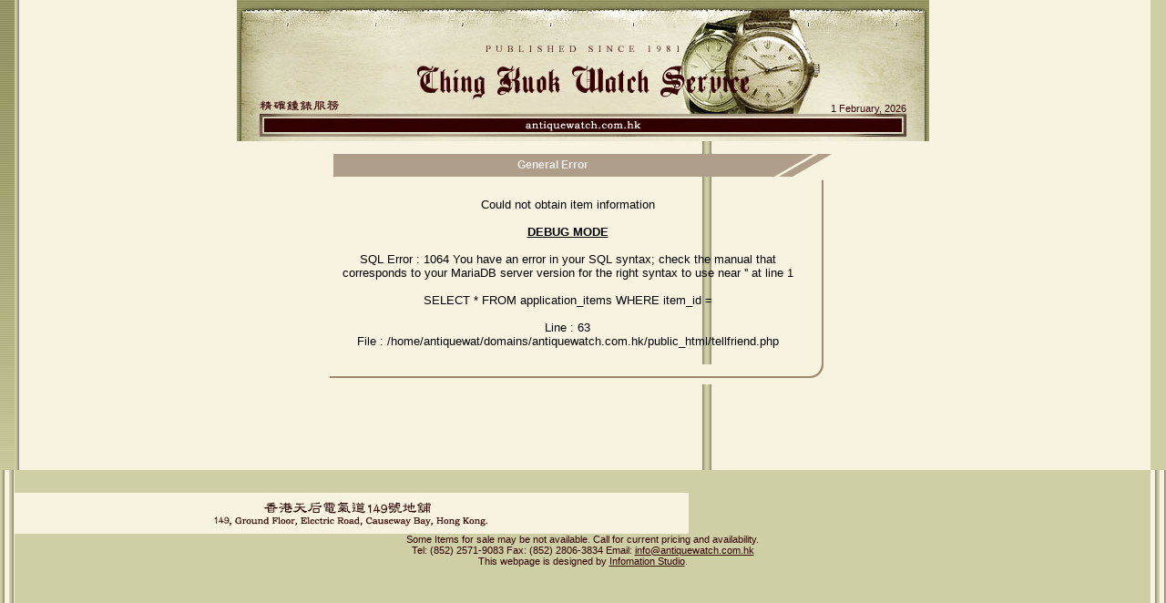

--- FILE ---
content_type: text/html
request_url: https://antiquewatch.com.hk/tellfriend.php?pid=123&sid=a951b9aeba83bec2b832880cc85ccba4
body_size: 2476
content:
<!DOCTYPE HTML PUBLIC "-//W3C//DTD HTML 4.0 Transitional//EN">

<html>
<head>
<meta http-equiv=Content-Type content="text/html; charset=utf8">
<meta http-equiv="Content-Style-Type" content="text/css">

<link href="templates/default/default.css" rel="stylesheet" type="text/css">
<script language='javascript' src='templates/default/javascripts/datetime.js'></script>
<script language='JavaScript'>
<!--
function MM_swapImgRestore() { //v3.0
  var i,x,a=document.MM_sr; for(i=0;a&&i<a.length&&(x=a[i])&&x.oSrc;i++) x.src=x.oSrc;
}

function MM_preloadImages() { //v3.0
  var d=document; if(d.images){ if(!d.MM_p) d.MM_p=new Array();
    var i,j=d.MM_p.length,a=MM_preloadImages.arguments; for(i=0; i<a.length; i++)
    if (a[i].indexOf("#")!=0){ d.MM_p[j]=new Image; d.MM_p[j++].src=a[i];}}
}

function MM_findObj(n, d) { //v4.01
  var p,i,x;  if(!d) d=document; if((p=n.indexOf("?"))>0&&parent.frames.length) {
    d=parent.frames[n.substring(p+1)].document; n=n.substring(0,p);}
  if(!(x=d[n])&&d.all) x=d.all[n]; for (i=0;!x&&i<d.forms.length;i++) x=d.forms[i][n];
  for(i=0;!x&&d.layers&&i<d.layers.length;i++) x=MM_findObj(n,d.layers[i].document);
  if(!x && d.getElementById) x=d.getElementById(n); return x;
}

function MM_swapImage() { //v3.0
  var i,j=0,x,a=MM_swapImage.arguments; document.MM_sr=new Array; for(i=0;i<(a.length-2);i+=3)
   if ((x=MM_findObj(a[i]))!=null){document.MM_sr[j++]=x; if(!x.oSrc) x.oSrc=x.src; x.src=a[i+2];}
}

function MM_reloadPage(init) {  //reloads the window if Nav4 resized
  if (init==true) with (navigator) {if ((appName=="Netscape")&&(parseInt(appVersion)==4)) {
    document.MM_pgW=innerWidth; document.MM_pgH=innerHeight; onresize=MM_reloadPage; }}
  else if (innerWidth!=document.MM_pgW || innerHeight!=document.MM_pgH) location.reload();
}
MM_reloadPage(true);

function MM_showHideLayers() { //v6.0
  var i,p,v,obj,args=MM_showHideLayers.arguments;
  for (i=0; i<(args.length-2); i+=3) if ((obj=MM_findObj(args[i]))!=null) { v=args[i+2];
    if (obj.style) { obj=obj.style; v=(v=='show')?'visible':(v=='hide')?'hidden':v; }
    obj.visibility=v; }
}

function MM_openBrWindow(theURL,winName,features) { //v2.0
	windowObj=window.open(theURL,winName,features);
  if (windowObj.opener == null) { windowObj.opener = self; }
  if (windowObj.focus) { windowObj.focus(); }
}

function showpic(pic, width, height, type) {
  url = "/showphoto.php?type="+type+"&f="+pic;
  newpix = window.open(url, "pic", "height="+height+",width="+width+",scrollbars=no,status=no,resizable=no,menubar=no");
  newpix.focus();
  onscreen = true;
  self.status = "";
}
// -->
</script>
<title>Ching Kuok Watch Service :: Tell a friend</title>
</head>

<body bgcolor="#CECFA5" link="#FF0000" vlink="#FF0000" alink="DD8C70" leftmargin="0" topmargin="0" marginwidth="0" marginheight="0" onLoad="MM_preloadImages('templates/default/images/rolex_bb_2.gif','templates/default/images/rolex_10_30_2.gif','templates/default/images/rolex_40_70_2.gif','templates/default/images/patek_2.gif','templates/default/images/vc_2.gif','templates/default/images/ob_2.gif','templates/default/images/home_2.jpg','templates/default/images/headlines_2.jpg','templates/default/images/milestones_2.jpg','templates/default/images/for_sale_2.jpg','templates/default/images/access_2.jpg','templates/default/images/gallery_2.jpg','templates/default/images/jewellery_2.jpg','templates/default/images/contact_2.jpg')">
<table width="100%" height="100%" border="0" cellpadding="0" cellspacing="0">
<tr>
  <td bgcolor="#CECFA5" background="templates/default/images/bg_pattern.jpg" style="background-repeat: repeat-x;">&nbsp;</td>
  <td width="760" valign="top" background="templates/default/images/mid_bg_b.jpg">
		<table width="760" border="0" align="center" cellpadding="0" cellspacing="0" class="mainline">
    <tr valign="top">
      <td height="155" colspan="3">
      	<table width="760" border="0" cellspacing="0" cellpadding="0">
        <tr valign="top">
          <td width="190" rowspan="2"><img src="templates/default/images/header_01.jpg" width="190" height="125"></td>
          <td width="440" rowspan="2"><a href="main.php"><img src="templates/default/images/header_03.jpg" width="440" height="125" border="0" alt="Ching Kuok Watch Service"></a></td>
          <td height="84" colspan="2"><img src="templates/default/images/header_05.jpg" width="130" height="84"></td>
        </tr>
        <tr>
          <td width="105" height="41" align="right" valign="bottom" background="templates/default/images/header_06.jpg">
          	<span class="date"><script language="JavaScript">dT();</script></span>
          </td>
          <td width="25" background="templates/default/images/header_06_2.jpg" class="date">&nbsp;</td>
        </tr>
        <tr valign="top">
          <td width="190"><img src="templates/default/images/header_02.jpg" width="190" height="30"></td>
          <td width="440"><img src="templates/default/images/header_04.jpg" width="440" height="30"></td>
          <td height="30" colspan="2" background="templates/default/images/header_btm.jpg">&nbsp;</td>
        </tr>
        </table>
      </td>
    </tr>
<table width="575" border="0" align="center" cellPadding="10" cellSpacing="0">
<tr>
  <td>
  	<table width="100%" cellpadding="4" cellspacing="0" border="0">
  	<tr>
  		<th colspan="2">
  			<table width="100%" border="0" cellspacing="0" cellpadding="0" class="adminbg">
  			<tr>
  				<th class="adminthHead" width="100%">General Error</th>
  				<td align="right"><img src="../templates/default/admin/images/admin_table.gif" width="66" height="25"></td>
  			</tr>
  			</table>
  		</th>
  	</tr>
    <tr>
    	<td align="center"><span class="genmed"><br>Could not obtain item information<br /><br /><b><u>DEBUG MODE</u></b><br /><br />SQL Error : 1064 You have an error in your SQL syntax; check the manual that corresponds to your MariaDB server version for the right syntax to use near '' at line 1<br /><br />SELECT * FROM application_items WHERE item_id = </br /><br />Line : 63<br />File : /home/antiquewat/domains/antiquewatch.com.hk/public_html/tellfriend.php</span><br><br></td>
    	<td class="adminRowRight">&nbsp;</td>
    </tr>
    <tr>
    	<td class="adminRowBottom">&nbsp;</td>
    	<td class="adminRowCorner">&nbsp;</td>
    </tr>
    </table>
  </td>
</tr>
</table>
    <tr>
      <td width="10" rowspan="2" background="templates/default/images/left_margin_2.jpg">&nbsp;</td>
      <td height="70" valign="bottom"><img src="templates/default/images/btm_address.jpg" width="740" height="45"></td>
      <td width="10" rowspan="2" background="templates/default/images/right_margin_2.jpg">&nbsp;</td>
    </tr>
    <tr>
      <td height="25" align="center">
      	<span class="footer">
      		Some Items for sale may be not available. Call for current pricing and availability.<br>
      		Tel: (852) 2571-9083 Fax: (852) 2806-3834 Email: <a href="mailto:info@antiquewatch.com.hk">info@antiquewatch.com.hk</a><br>
      		This webpage is designed by <a href="http://www.infostudio.com.hk" target="_blank">Infomation Studio</a>.
      	</span>
      </td>
    </tr>
    <tr valign="top">
      <td background="templates/default/images/left_margin_2.jpg">&nbsp;</td>
      <td>&nbsp;</td>
      <td background="templates/default/images/right_margin_2.jpg">&nbsp;</td>
    </tr>
    </table>
  </td>
  <td bgcolor="#CECFA5" background="templates/default/images/bg_pattern.jpg" style="background-repeat: repeat-x;">&nbsp;</td>
</tr>
</table>
</body>
</html>


--- FILE ---
content_type: text/css
request_url: https://antiquewatch.com.hk/templates/default/default.css
body_size: 1021
content:
/* General page style. The scroll bar colours only visible in IE5.5+ */
body {
	scrollbar-face-color: #D0D0A8;
	scrollbar-highlight-color: #000000;
	scrollbar-shadow-color: #000000;
	scrollbar-3dlight-color: #000000;
	scrollbar-arrow-color:  #000000;
	scrollbar-track-color: #000000;
	scrollbar-darkshadow-color: #000000;
}


/* General font families for common tags */
font, th, td, p { font-family: "Arial", "Helvetica", "sans-serif"; font-size: 12px; }
a:link, a:active, a:visited { text-decoration: underline; color: #310000; }
a:hover { text-decoration: none; color: #310000; }
hr { height: 0px; border: solid #AF9E89 0px; border-top-width: 1px;}


/* This is the line in the posting page which shows the rollover
   help line. This is actually a text box, but if set to be the same
   colour as the background no one will know ;)
*/
.helpline { background-color: #F7F3DE; border-style: none; }


/* Form elements */
input, textarea, select {
	color : #000000;
	font: normal 12px "Arial", "Helvetica", "sans-serif";
	border-color: #000000;
	text-indent : 2px;
}

/* The text input fields background colour */
input.post, textarea.post, textarea, select {
	background-color : #FFFFFF;
	border: 1px solid;
}


/* The main submit button option */
input.mainoption { background-color : #FAFAFA; font-weight : bold; border: 1px solid; }


/* None-bold submit button */
input.liteoption { background-color : #FAFAFA; font-weight : normal; border: 1px solid; }


/* The buttons used for bbCode styling in message post */
input.button {
	background-color : #EFEFEF;
	color : #000000;
	font-size: 11px;
	border: 1px solid;
	font-family: Verdana, Arial, Helvetica, sans-serif;
}


/* General text */
.gen { font-size : 14px; }
.genmed { font-size : 13px; }
.gensmall { font-size : 11px; }


/* Location, number of posts, post date etc */
.postdetails { font-size : 12px; }
.postbody { font-size : 12px;}


/* Head style */
.date { font-size: 11px; color: #310000; }
.title { font-size: 12px; color: #310000; font-weight : bold; }
.content { font-size: 11px; color: #310000; }
.contentLarge { font-size: 12px; color: #310000; }

.itemborder { border-color: #AF9E89; }

a.itemNav:link, a.itemNav:active, a.itemNav:visited { text-decoration: underline; color: #FFFFFF; }
a.itemNav:hover { text-decoration: none; color: #FFFFFF; }

td.rowBottom { background-image: url("images/h_line.gif"); }
td.milestoneRow { background-color: #DFD6BC; color: #310000; }
td.itemRow { background-color: #9B876F; color: #FFFFFF; }
td.row1 { background-color: #D9D5B8; }
td.row2 { background-color: #F5DAB4; }
td.row3 { background-color: #EDCADE; }
td.row4 { background-color: #B3D9DA; }


/* Shop description */
.shopdesc {
	font-size: 12px;
	color: 310000;
	line-height: 18px;
}


/* Footer style */
.footer {
	font-family: "Arial", "Helvetica", "sans-serif";
	font-size: 11px;
	color: #310000;
}

/* Main table */
.mainline { background-color: #F7F3DE; }


/* sub Menu style */
.subMenu { background-color: #DFD6BC; border: 1px #AF9E89 solid; }


/* Administration style */
.adminline	{ border: 2px #AF9E89 solid; }
.adminbg	{ background-color: #AF9E89; }

th.adminthHead { background-color: #AF9E89; color: #EEEEEE; }
td.adminRowRight { background-image: url("admin/images/v_line.gif"); width: 25px; }
td.adminRowBottom { background-image: url("admin/images/h_line.gif"); }
td.adminRowCorner { background-image: url("admin/images/r_corn.gif"); background-repeat: no-repeat; }

.adminborder { border-color: #AF9E89; }
a.admin:link, a.admin:active, a.admin:visited { text-decoration: underline; color: #AF9E89; }
a.admin:hover { text-decoration: none; color: #AF9E89; }

--- FILE ---
content_type: application/javascript
request_url: https://antiquewatch.com.hk/templates/default/javascripts/datetime.js
body_size: 148
content:
function tS()
{
	x = new Date();
	x.setTime(x.getTime());
	return x;
}

function lZ(x)
{
	return (x > 9) ? x : '0' + x;
}

function dT()
{
	if (fr == 0)
	{
		fr = 1;
		document.write('<span id="tP">' + eval(oT) + '</span>');
	}
	tP.innerText = eval(oT);
	setTimeout('dT()',1000);
}

function y4(x)
{
	return (x < 500) ? x + 1900 : x;
}

var mN = new Array('January', 'February', 'March', 'April', 'May', 'June', 'July', 'August', 'September', 'October', 'November', 'December');
var fr = 0;
var oT = "tS().getDate()+' '+mN[tS().getMonth()]+', '+y4(tS().getYear())";